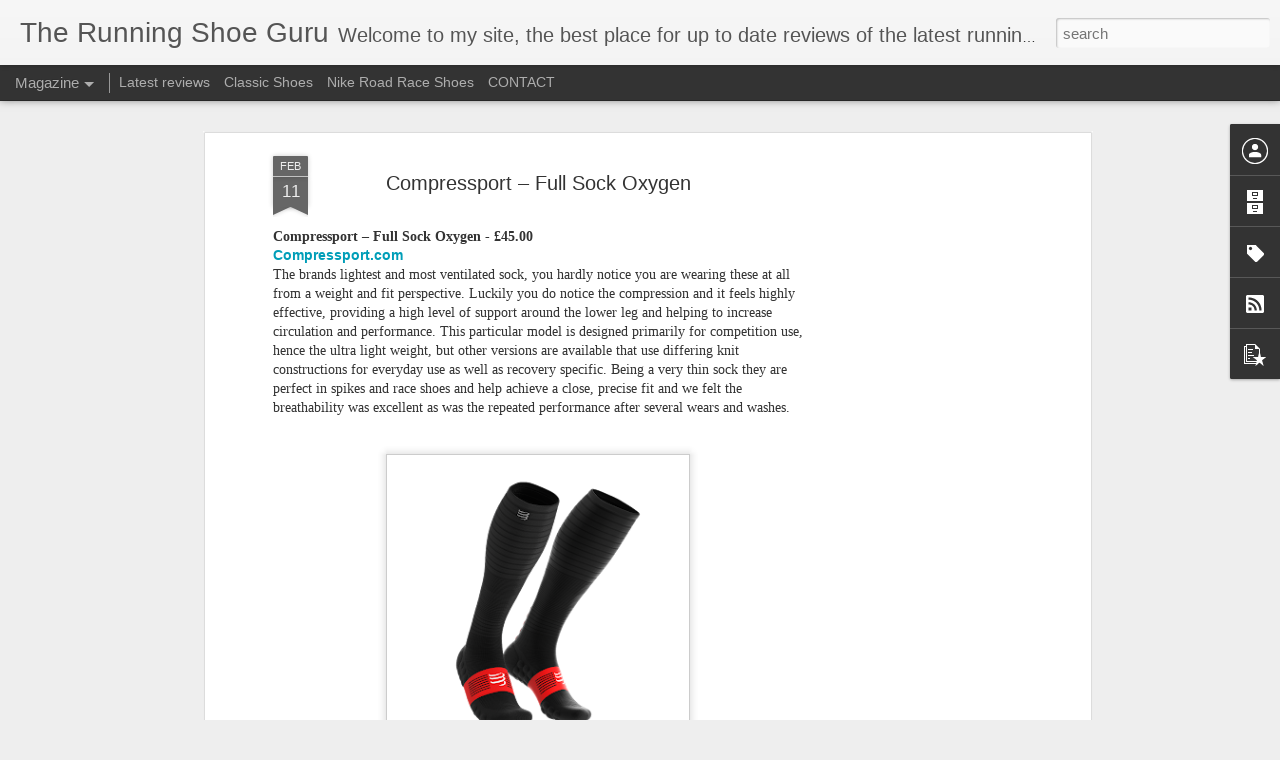

--- FILE ---
content_type: text/html; charset=utf-8
request_url: https://www.google.com/recaptcha/api2/aframe
body_size: 267
content:
<!DOCTYPE HTML><html><head><meta http-equiv="content-type" content="text/html; charset=UTF-8"></head><body><script nonce="tHpeoAM3r-oGkCzZyDFppQ">/** Anti-fraud and anti-abuse applications only. See google.com/recaptcha */ try{var clients={'sodar':'https://pagead2.googlesyndication.com/pagead/sodar?'};window.addEventListener("message",function(a){try{if(a.source===window.parent){var b=JSON.parse(a.data);var c=clients[b['id']];if(c){var d=document.createElement('img');d.src=c+b['params']+'&rc='+(localStorage.getItem("rc::a")?sessionStorage.getItem("rc::b"):"");window.document.body.appendChild(d);sessionStorage.setItem("rc::e",parseInt(sessionStorage.getItem("rc::e")||0)+1);localStorage.setItem("rc::h",'1770059263981');}}}catch(b){}});window.parent.postMessage("_grecaptcha_ready", "*");}catch(b){}</script></body></html>

--- FILE ---
content_type: text/javascript; charset=UTF-8
request_url: http://www.therunningshoeguru.com/?v=0&action=initial&widgetId=Label1&responseType=js&xssi_token=AOuZoY7A4WMvpGCtQXW364BALTudWO_jJw%3A1770059259167
body_size: 1582
content:
try {
_WidgetManager._HandleControllerResult('Label1', 'initial',{'title': 'Labels', 'display': 'list', 'showFreqNumbers': false, 'labels': [{'name': '361', 'count': 1, 'cssSize': 1, 'url': 'http://www.therunningshoeguru.com/search/label/361'}, {'name': 'adidas', 'count': 27, 'cssSize': 4, 'url': 'http://www.therunningshoeguru.com/search/label/adidas'}, {'name': 'adidas spikes', 'count': 8, 'cssSize': 3, 'url': 'http://www.therunningshoeguru.com/search/label/adidas%20spikes'}, {'name': 'adistar', 'count': 7, 'cssSize': 3, 'url': 'http://www.therunningshoeguru.com/search/label/adistar'}, {'name': 'altra', 'count': 1, 'cssSize': 1, 'url': 'http://www.therunningshoeguru.com/search/label/altra'}, {'name': 'ashmei', 'count': 1, 'cssSize': 1, 'url': 'http://www.therunningshoeguru.com/search/label/ashmei'}, {'name': 'asics', 'count': 25, 'cssSize': 4, 'url': 'http://www.therunningshoeguru.com/search/label/asics'}, {'name': 'asics running shoes', 'count': 24, 'cssSize': 4, 'url': 'http://www.therunningshoeguru.com/search/label/asics%20running%20shoes'}, {'name': 'barefoot running', 'count': 31, 'cssSize': 4, 'url': 'http://www.therunningshoeguru.com/search/label/barefoot%20running'}, {'name': 'best running shoes', 'count': 1, 'cssSize': 1, 'url': 'http://www.therunningshoeguru.com/search/label/best%20running%20shoes'}, {'name': 'best trail running shoes', 'count': 1, 'cssSize': 1, 'url': 'http://www.therunningshoeguru.com/search/label/best%20trail%20running%20shoes'}, {'name': 'bioweb', 'count': 1, 'cssSize': 1, 'url': 'http://www.therunningshoeguru.com/search/label/bioweb'}, {'name': 'bra', 'count': 1, 'cssSize': 1, 'url': 'http://www.therunningshoeguru.com/search/label/bra'}, {'name': 'brooks', 'count': 39, 'cssSize': 4, 'url': 'http://www.therunningshoeguru.com/search/label/brooks'}, {'name': 'brooks running', 'count': 40, 'cssSize': 4, 'url': 'http://www.therunningshoeguru.com/search/label/brooks%20running'}, {'name': 'control shoes', 'count': 9, 'cssSize': 3, 'url': 'http://www.therunningshoeguru.com/search/label/control%20shoes'}, {'name': 'crossfit', 'count': 2, 'cssSize': 2, 'url': 'http://www.therunningshoeguru.com/search/label/crossfit'}, {'name': 'deadstock', 'count': 1, 'cssSize': 1, 'url': 'http://www.therunningshoeguru.com/search/label/deadstock'}, {'name': 'ecco', 'count': 2, 'cssSize': 2, 'url': 'http://www.therunningshoeguru.com/search/label/ecco'}, {'name': 'FAAS', 'count': 3, 'cssSize': 2, 'url': 'http://www.therunningshoeguru.com/search/label/FAAS'}, {'name': 'falke', 'count': 1, 'cssSize': 1, 'url': 'http://www.therunningshoeguru.com/search/label/falke'}, {'name': 'fell running', 'count': 4, 'cssSize': 2, 'url': 'http://www.therunningshoeguru.com/search/label/fell%20running'}, {'name': 'Five Fingers', 'count': 2, 'cssSize': 2, 'url': 'http://www.therunningshoeguru.com/search/label/Five%20Fingers'}, {'name': 'flyknit', 'count': 3, 'cssSize': 2, 'url': 'http://www.therunningshoeguru.com/search/label/flyknit'}, {'name': 'gore', 'count': 2, 'cssSize': 2, 'url': 'http://www.therunningshoeguru.com/search/label/gore'}, {'name': 'gore running wear', 'count': 1, 'cssSize': 1, 'url': 'http://www.therunningshoeguru.com/search/label/gore%20running%20wear'}, {'name': 'gore-tex', 'count': 2, 'cssSize': 2, 'url': 'http://www.therunningshoeguru.com/search/label/gore-tex'}, {'name': 'gps', 'count': 7, 'cssSize': 3, 'url': 'http://www.therunningshoeguru.com/search/label/gps'}, {'name': 'heart rate monitor', 'count': 5, 'cssSize': 2, 'url': 'http://www.therunningshoeguru.com/search/label/heart%20rate%20monitor'}, {'name': 'hilly', 'count': 1, 'cssSize': 1, 'url': 'http://www.therunningshoeguru.com/search/label/hilly'}, {'name': 'hoka', 'count': 7, 'cssSize': 3, 'url': 'http://www.therunningshoeguru.com/search/label/hoka'}, {'name': 'hrm', 'count': 7, 'cssSize': 3, 'url': 'http://www.therunningshoeguru.com/search/label/hrm'}, {'name': 'inov-8', 'count': 7, 'cssSize': 3, 'url': 'http://www.therunningshoeguru.com/search/label/inov-8'}, {'name': 'ironman', 'count': 1, 'cssSize': 1, 'url': 'http://www.therunningshoeguru.com/search/label/ironman'}, {'name': 'irreverence justified.', 'count': 1, 'cssSize': 1, 'url': 'http://www.therunningshoeguru.com/search/label/irreverence%20justified.'}, {'name': 'k-swiss', 'count': 11, 'cssSize': 3, 'url': 'http://www.therunningshoeguru.com/search/label/k-swiss'}, {'name': 'karhu', 'count': 5, 'cssSize': 2, 'url': 'http://www.therunningshoeguru.com/search/label/karhu'}, {'name': 'La Sportiva', 'count': 5, 'cssSize': 2, 'url': 'http://www.therunningshoeguru.com/search/label/La%20Sportiva'}, {'name': 'lance armstrong', 'count': 1, 'cssSize': 1, 'url': 'http://www.therunningshoeguru.com/search/label/lance%20armstrong'}, {'name': 'lightweight shoes', 'count': 2, 'cssSize': 2, 'url': 'http://www.therunningshoeguru.com/search/label/lightweight%20shoes'}, {'name': 'Merrell', 'count': 10, 'cssSize': 3, 'url': 'http://www.therunningshoeguru.com/search/label/Merrell'}, {'name': 'minimalist running', 'count': 24, 'cssSize': 4, 'url': 'http://www.therunningshoeguru.com/search/label/minimalist%20running'}, {'name': 'mizuno', 'count': 31, 'cssSize': 4, 'url': 'http://www.therunningshoeguru.com/search/label/mizuno'}, {'name': 'mo', 'count': 2, 'cssSize': 2, 'url': 'http://www.therunningshoeguru.com/search/label/mo'}, {'name': 'mo farah', 'count': 7, 'cssSize': 3, 'url': 'http://www.therunningshoeguru.com/search/label/mo%20farah'}, {'name': 'natural running', 'count': 25, 'cssSize': 4, 'url': 'http://www.therunningshoeguru.com/search/label/natural%20running'}, {'name': 'new balance', 'count': 38, 'cssSize': 4, 'url': 'http://www.therunningshoeguru.com/search/label/new%20balance'}, {'name': 'Newton', 'count': 7, 'cssSize': 3, 'url': 'http://www.therunningshoeguru.com/search/label/Newton'}, {'name': 'nike', 'count': 43, 'cssSize': 4, 'url': 'http://www.therunningshoeguru.com/search/label/nike'}, {'name': 'nike air', 'count': 13, 'cssSize': 3, 'url': 'http://www.therunningshoeguru.com/search/label/nike%20air'}, {'name': 'nike lunar', 'count': 10, 'cssSize': 3, 'url': 'http://www.therunningshoeguru.com/search/label/nike%20lunar'}, {'name': 'nike lunar eclipse', 'count': 7, 'cssSize': 3, 'url': 'http://www.therunningshoeguru.com/search/label/nike%20lunar%20eclipse'}, {'name': 'nike structure', 'count': 4, 'cssSize': 2, 'url': 'http://www.therunningshoeguru.com/search/label/nike%20structure'}, {'name': 'nike vomero', 'count': 4, 'cssSize': 2, 'url': 'http://www.therunningshoeguru.com/search/label/nike%20vomero'}, {'name': 'nike+', 'count': 1, 'cssSize': 1, 'url': 'http://www.therunningshoeguru.com/search/label/nike%2B'}, {'name': 'on running', 'count': 1, 'cssSize': 1, 'url': 'http://www.therunningshoeguru.com/search/label/on%20running'}, {'name': 'original', 'count': 1, 'cssSize': 1, 'url': 'http://www.therunningshoeguru.com/search/label/original'}, {'name': 'over pronation', 'count': 17, 'cssSize': 4, 'url': 'http://www.therunningshoeguru.com/search/label/over%20pronation'}, {'name': 'parkrun', 'count': 1, 'cssSize': 1, 'url': 'http://www.therunningshoeguru.com/search/label/parkrun'}, {'name': 'patagonia', 'count': 2, 'cssSize': 2, 'url': 'http://www.therunningshoeguru.com/search/label/patagonia'}, {'name': 'polar', 'count': 4, 'cssSize': 2, 'url': 'http://www.therunningshoeguru.com/search/label/polar'}, {'name': 'pre', 'count': 4, 'cssSize': 2, 'url': 'http://www.therunningshoeguru.com/search/label/pre'}, {'name': 'Puma', 'count': 29, 'cssSize': 4, 'url': 'http://www.therunningshoeguru.com/search/label/Puma'}, {'name': 'racer trainers', 'count': 9, 'cssSize': 3, 'url': 'http://www.therunningshoeguru.com/search/label/racer%20trainers'}, {'name': 'racing shoes', 'count': 29, 'cssSize': 4, 'url': 'http://www.therunningshoeguru.com/search/label/racing%20shoes'}, {'name': 'reebok', 'count': 6, 'cssSize': 3, 'url': 'http://www.therunningshoeguru.com/search/label/reebok'}, {'name': 'road running shoes', 'count': 83, 'cssSize': 5, 'url': 'http://www.therunningshoeguru.com/search/label/road%20running%20shoes'}, {'name': 'road shoes', 'count': 30, 'cssSize': 4, 'url': 'http://www.therunningshoeguru.com/search/label/road%20shoes'}, {'name': 'running bra', 'count': 1, 'cssSize': 1, 'url': 'http://www.therunningshoeguru.com/search/label/running%20bra'}, {'name': 'running shoes', 'count': 3, 'cssSize': 2, 'url': 'http://www.therunningshoeguru.com/search/label/running%20shoes'}, {'name': 'running spikes', 'count': 14, 'cssSize': 3, 'url': 'http://www.therunningshoeguru.com/search/label/running%20spikes'}, {'name': 'running watches', 'count': 7, 'cssSize': 3, 'url': 'http://www.therunningshoeguru.com/search/label/running%20watches'}, {'name': 'salomon', 'count': 11, 'cssSize': 3, 'url': 'http://www.therunningshoeguru.com/search/label/salomon'}, {'name': 'saucony', 'count': 39, 'cssSize': 4, 'url': 'http://www.therunningshoeguru.com/search/label/saucony'}, {'name': 'scott', 'count': 13, 'cssSize': 3, 'url': 'http://www.therunningshoeguru.com/search/label/scott'}, {'name': 'skechers', 'count': 2, 'cssSize': 2, 'url': 'http://www.therunningshoeguru.com/search/label/skechers'}, {'name': 'sketchers', 'count': 3, 'cssSize': 2, 'url': 'http://www.therunningshoeguru.com/search/label/sketchers'}, {'name': 'socks', 'count': 1, 'cssSize': 1, 'url': 'http://www.therunningshoeguru.com/search/label/socks'}, {'name': 'spikes', 'count': 5, 'cssSize': 2, 'url': 'http://www.therunningshoeguru.com/search/label/spikes'}, {'name': 'sports bra', 'count': 1, 'cssSize': 1, 'url': 'http://www.therunningshoeguru.com/search/label/sports%20bra'}, {'name': 'stance', 'count': 1, 'cssSize': 1, 'url': 'http://www.therunningshoeguru.com/search/label/stance'}, {'name': 'support shoes', 'count': 1, 'cssSize': 1, 'url': 'http://www.therunningshoeguru.com/search/label/support%20shoes'}, {'name': 'suunto', 'count': 1, 'cssSize': 1, 'url': 'http://www.therunningshoeguru.com/search/label/suunto'}, {'name': 'the gold book', 'count': 1, 'cssSize': 1, 'url': 'http://www.therunningshoeguru.com/search/label/the%20gold%20book'}, {'name': 'timex', 'count': 1, 'cssSize': 1, 'url': 'http://www.therunningshoeguru.com/search/label/timex'}, {'name': 'track spikes', 'count': 8, 'cssSize': 3, 'url': 'http://www.therunningshoeguru.com/search/label/track%20spikes'}, {'name': 'trail running', 'count': 1, 'cssSize': 1, 'url': 'http://www.therunningshoeguru.com/search/label/trail%20running'}, {'name': 'trail shoes', 'count': 73, 'cssSize': 5, 'url': 'http://www.therunningshoeguru.com/search/label/trail%20shoes'}, {'name': 'triathlon', 'count': 1, 'cssSize': 1, 'url': 'http://www.therunningshoeguru.com/search/label/triathlon'}, {'name': 'under armour', 'count': 5, 'cssSize': 2, 'url': 'http://www.therunningshoeguru.com/search/label/under%20armour'}, {'name': 'union jack shorts', 'count': 1, 'cssSize': 1, 'url': 'http://www.therunningshoeguru.com/search/label/union%20jack%20shorts'}, {'name': 'Usain Bolt', 'count': 10, 'cssSize': 3, 'url': 'http://www.therunningshoeguru.com/search/label/Usain%20Bolt'}, {'name': 'VFF', 'count': 3, 'cssSize': 2, 'url': 'http://www.therunningshoeguru.com/search/label/VFF'}, {'name': 'Vibram', 'count': 2, 'cssSize': 2, 'url': 'http://www.therunningshoeguru.com/search/label/Vibram'}, {'name': 'Vibram Five Fingers', 'count': 2, 'cssSize': 2, 'url': 'http://www.therunningshoeguru.com/search/label/Vibram%20Five%20Fingers'}, {'name': 'Virgin London Marathon', 'count': 3, 'cssSize': 2, 'url': 'http://www.therunningshoeguru.com/search/label/Virgin%20London%20Marathon'}, {'name': 'vivobarefoot', 'count': 2, 'cssSize': 2, 'url': 'http://www.therunningshoeguru.com/search/label/vivobarefoot'}, {'name': 'waffle', 'count': 1, 'cssSize': 1, 'url': 'http://www.therunningshoeguru.com/search/label/waffle'}, {'name': 'walsh', 'count': 1, 'cssSize': 1, 'url': 'http://www.therunningshoeguru.com/search/label/walsh'}, {'name': 'x-bionic', 'count': 2, 'cssSize': 2, 'url': 'http://www.therunningshoeguru.com/search/label/x-bionic'}, {'name': 'xc spikes', 'count': 28, 'cssSize': 4, 'url': 'http://www.therunningshoeguru.com/search/label/xc%20spikes'}, {'name': 'zig', 'count': 1, 'cssSize': 1, 'url': 'http://www.therunningshoeguru.com/search/label/zig'}, {'name': 'zigtech', 'count': 1, 'cssSize': 1, 'url': 'http://www.therunningshoeguru.com/search/label/zigtech'}]});
} catch (e) {
  if (typeof log != 'undefined') {
    log('HandleControllerResult failed: ' + e);
  }
}


--- FILE ---
content_type: text/javascript; charset=UTF-8
request_url: http://www.therunningshoeguru.com/?v=0&action=initial&widgetId=PopularPosts1&responseType=js&xssi_token=AOuZoY7A4WMvpGCtQXW364BALTudWO_jJw%3A1770059259167
body_size: 1048
content:
try {
_WidgetManager._HandleControllerResult('PopularPosts1', 'initial',{'title': 'Popular Posts', 'showSnippets': true, 'showThumbnails': true, 'thumbnailSize': 72, 'showAuthor': false, 'showDate': false, 'posts': [{'id': '3006867952165986850', 'title': 'Brooks \u2013 Launch 6 ', 'href': 'http://www.therunningshoeguru.com/2019/05/brooks-launch-6.html', 'snippet': '  Brooks \u2013 Launch 6 - \xa395.00   BrooksRunning.com     Largely unchanged from previous versions, the Launch is a versatile, lightweight model ...', 'thumbnail': 'https://blogger.googleusercontent.com/img/b/R29vZ2xl/AVvXsEh4sot4aPy6NNT-uOMQzHYTVoV5gC5v8sDTTIoVkeMmSnBPiIe9ErFmq15KOicGb2UOIIThS8ETao8CeILsE0rRw3v1xA7S9VFsDFaTP_rvn6UzYQxaeeqhAYsI9v-VKAglEtb4K3iAZ4as/s72-c/Brooks+Launch.jpg', 'featuredImage': 'https://blogger.googleusercontent.com/img/b/R29vZ2xl/AVvXsEh4sot4aPy6NNT-uOMQzHYTVoV5gC5v8sDTTIoVkeMmSnBPiIe9ErFmq15KOicGb2UOIIThS8ETao8CeILsE0rRw3v1xA7S9VFsDFaTP_rvn6UzYQxaeeqhAYsI9v-VKAglEtb4K3iAZ4as/s320/Brooks+Launch.jpg'}, {'id': '291441729709075042', 'title': 'Shoeguide.run - find your perfect running shoes', 'href': 'http://www.therunningshoeguru.com/2020/07/shoeguiderun-find-your-perfect-running.html', 'snippet': 'For an online resource to help you find the best running shoes, visit shoeguide.run With hundreds of shoes reviewed you\x26#39;ll find videos a...'}, {'id': '1578737610651791567', 'title': 'Maurten \u2013 GEL 100', 'href': 'http://www.therunningshoeguru.com/2019/04/maurten-gel-100.html', 'snippet': '  Maurten \u2013 GEL 100 \u2013 \xa330.00 (box of 12 gels)   Maurten.com     A little different from other Gels in that these really do have a \u2018jelly\u2019 li...', 'thumbnail': 'https://blogger.googleusercontent.com/img/b/R29vZ2xl/AVvXsEh2XA5MDEeloKCDk0Z_jPnEy3Wm_R47eWH2-MMfMkjzakmIXcemdr81e-mna-rtW0UZ5074Apq5xmy9g8Sg0gGX8jUncq7-E_bmAZGTkAaVLUSn6CJ6rkR1gFE8pWBMBKbprzKywOa-nptg/s72-c/MAURTEN+gel.jpg', 'featuredImage': 'https://blogger.googleusercontent.com/img/b/R29vZ2xl/AVvXsEh2XA5MDEeloKCDk0Z_jPnEy3Wm_R47eWH2-MMfMkjzakmIXcemdr81e-mna-rtW0UZ5074Apq5xmy9g8Sg0gGX8jUncq7-E_bmAZGTkAaVLUSn6CJ6rkR1gFE8pWBMBKbprzKywOa-nptg/s320/MAURTEN+gel.jpg'}]});
} catch (e) {
  if (typeof log != 'undefined') {
    log('HandleControllerResult failed: ' + e);
  }
}
